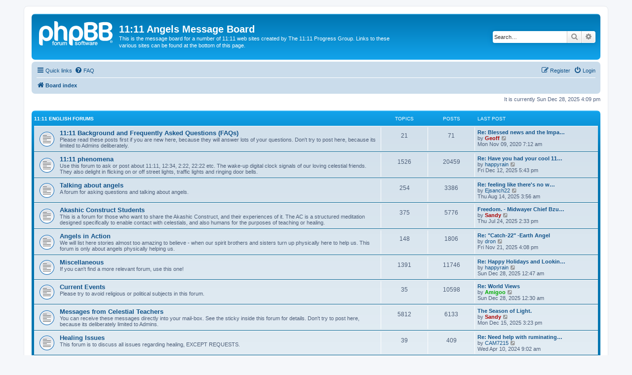

--- FILE ---
content_type: text/html; charset=UTF-8
request_url: https://board.1111angels.com/index.php?sid=d61318ef40dfd00daae1038e6cf51426
body_size: 7320
content:
<!DOCTYPE html>
<html dir="ltr" lang="en-gb">
<head>
<meta charset="utf-8" />
<meta http-equiv="X-UA-Compatible" content="IE=edge">
<meta name="viewport" content="width=device-width, initial-scale=1" />

<title>11:11 Angels Message Board - Index page</title>


	<link rel="canonical" href="https://board.1111angels.com/">

<!--
	phpBB style name: prosilver
	Based on style:   prosilver (this is the default phpBB3 style)
	Original author:  Tom Beddard ( http://www.subBlue.com/ )
	Modified by:
-->

<link href="./assets/css/font-awesome.min.css?assets_version=11" rel="stylesheet">
<link href="./styles/prosilver/theme/stylesheet.css?assets_version=11" rel="stylesheet">
<link href="./styles/prosilver/theme/en/stylesheet.css?assets_version=11" rel="stylesheet">




<!--[if lte IE 9]>
	<link href="./styles/prosilver/theme/tweaks.css?assets_version=11" rel="stylesheet">
<![endif]-->





</head>
<body id="phpbb" class="nojs notouch section-index ltr ">


<div id="wrap" class="wrap">
	<a id="top" class="top-anchor" accesskey="t"></a>
	<div id="page-header">
		<div class="headerbar" role="banner">
					<div class="inner">

			<div id="site-description" class="site-description">
		<a id="logo" class="logo" href="./index.php?sid=6b5aaf0e26d537a4fb9e070f6d32eec7" title="Board index">
					<span class="site_logo"></span>
				</a>
				<h1>11:11 Angels Message Board</h1>
				<p>This is the message board for a number of 11:11 web sites created by The 11:11 Progress Group. Links to these various sites can be found at the bottom of this page.</p>
				<p class="skiplink"><a href="#start_here">Skip to content</a></p>
			</div>

									<div id="search-box" class="search-box search-header" role="search">
				<form action="./search.php?sid=6b5aaf0e26d537a4fb9e070f6d32eec7" method="get" id="search">
				<fieldset>
					<input name="keywords" id="keywords" type="search" maxlength="128" title="Search for keywords" class="inputbox search tiny" size="20" value="" placeholder="Search…" />
					<button class="button button-search" type="submit" title="Search">
						<i class="icon fa-search fa-fw" aria-hidden="true"></i><span class="sr-only">Search</span>
					</button>
					<a href="./search.php?sid=6b5aaf0e26d537a4fb9e070f6d32eec7" class="button button-search-end" title="Advanced search">
						<i class="icon fa-cog fa-fw" aria-hidden="true"></i><span class="sr-only">Advanced search</span>
					</a>
					<input type="hidden" name="sid" value="6b5aaf0e26d537a4fb9e070f6d32eec7" />

				</fieldset>
				</form>
			</div>
						
			</div>
					</div>
				<div class="navbar" role="navigation">
	<div class="inner">

	<ul id="nav-main" class="nav-main linklist" role="menubar">

		<li id="quick-links" class="quick-links dropdown-container responsive-menu" data-skip-responsive="true">
			<a href="#" class="dropdown-trigger">
				<i class="icon fa-bars fa-fw" aria-hidden="true"></i><span>Quick links</span>
			</a>
			<div class="dropdown">
				<div class="pointer"><div class="pointer-inner"></div></div>
				<ul class="dropdown-contents" role="menu">
					
											<li class="separator"></li>
																									<li>
								<a href="./search.php?search_id=unanswered&amp;sid=6b5aaf0e26d537a4fb9e070f6d32eec7" role="menuitem">
									<i class="icon fa-file-o fa-fw icon-gray" aria-hidden="true"></i><span>Unanswered topics</span>
								</a>
							</li>
							<li>
								<a href="./search.php?search_id=active_topics&amp;sid=6b5aaf0e26d537a4fb9e070f6d32eec7" role="menuitem">
									<i class="icon fa-file-o fa-fw icon-blue" aria-hidden="true"></i><span>Active topics</span>
								</a>
							</li>
							<li class="separator"></li>
							<li>
								<a href="./search.php?sid=6b5aaf0e26d537a4fb9e070f6d32eec7" role="menuitem">
									<i class="icon fa-search fa-fw" aria-hidden="true"></i><span>Search</span>
								</a>
							</li>
					
										<li class="separator"></li>

									</ul>
			</div>
		</li>

				<li data-skip-responsive="true">
			<a href="/app.php/help/faq?sid=6b5aaf0e26d537a4fb9e070f6d32eec7" rel="help" title="Frequently Asked Questions" role="menuitem">
				<i class="icon fa-question-circle fa-fw" aria-hidden="true"></i><span>FAQ</span>
			</a>
		</li>
						
			<li class="rightside"  data-skip-responsive="true">
			<a href="./ucp.php?mode=login&amp;redirect=index.php&amp;sid=6b5aaf0e26d537a4fb9e070f6d32eec7" title="Login" accesskey="x" role="menuitem">
				<i class="icon fa-power-off fa-fw" aria-hidden="true"></i><span>Login</span>
			</a>
		</li>
					<li class="rightside" data-skip-responsive="true">
				<a href="./ucp.php?mode=register&amp;sid=6b5aaf0e26d537a4fb9e070f6d32eec7" role="menuitem">
					<i class="icon fa-pencil-square-o  fa-fw" aria-hidden="true"></i><span>Register</span>
				</a>
			</li>
						</ul>

	<ul id="nav-breadcrumbs" class="nav-breadcrumbs linklist navlinks" role="menubar">
				
		
		<li class="breadcrumbs" itemscope itemtype="https://schema.org/BreadcrumbList">

			
							<span class="crumb" itemtype="https://schema.org/ListItem" itemprop="itemListElement" itemscope><a itemprop="item" href="./index.php?sid=6b5aaf0e26d537a4fb9e070f6d32eec7" accesskey="h" data-navbar-reference="index"><i class="icon fa-home fa-fw"></i><span itemprop="name">Board index</span></a><meta itemprop="position" content="1" /></span>

			
					</li>

		
					<li class="rightside responsive-search">
				<a href="./search.php?sid=6b5aaf0e26d537a4fb9e070f6d32eec7" title="View the advanced search options" role="menuitem">
					<i class="icon fa-search fa-fw" aria-hidden="true"></i><span class="sr-only">Search</span>
				</a>
			</li>
			</ul>

	</div>
</div>
	</div>

	
	<a id="start_here" class="anchor"></a>
	<div id="page-body" class="page-body" role="main">
		
		
<p class="right responsive-center time">It is currently Sun Dec 28, 2025 4:09 pm</p>



	
				<div class="forabg">
			<div class="inner">
			<ul class="topiclist">
				<li class="header">
										<dl class="row-item">
						<dt><div class="list-inner"><a href="./viewforum.php?f=30&amp;sid=6b5aaf0e26d537a4fb9e070f6d32eec7">11:11 English Forums</a></div></dt>
						<dd class="topics">Topics</dd>
						<dd class="posts">Posts</dd>
						<dd class="lastpost"><span>Last post</span></dd>
					</dl>
									</li>
			</ul>
			<ul class="topiclist forums">
		
	
	
	
			
					<li class="row">
						<dl class="row-item forum_read">
				<dt title="No unread posts">
										<div class="list-inner">
																		<a href="./viewforum.php?f=9&amp;sid=6b5aaf0e26d537a4fb9e070f6d32eec7" class="forumtitle">11:11 Background and Frequently Asked Questions (FAQs)</a>
						<br />Please read these posts first if you are new here, because they will answer lots of your questions. Don't try to post here, because its limited to Admins deliberately.												
												<div class="responsive-show" style="display: none;">
															Topics: <strong>21</strong>
													</div>
											</div>
				</dt>
									<dd class="topics">21 <dfn>Topics</dfn></dd>
					<dd class="posts">71 <dfn>Posts</dfn></dd>
					<dd class="lastpost">
						<span>
																						<dfn>Last post</dfn>
																										<a href="./viewtopic.php?p=209539&amp;sid=6b5aaf0e26d537a4fb9e070f6d32eec7#p209539" title="Re: Blessed news and the Impact on this board" class="lastsubject">Re: Blessed news and the Impa…</a> <br />
																	by <a href="./memberlist.php?mode=viewprofile&amp;u=3&amp;sid=6b5aaf0e26d537a4fb9e070f6d32eec7" style="color: #AA0000;" class="username-coloured">Geoff</a>																	<a href="./viewtopic.php?p=209539&amp;sid=6b5aaf0e26d537a4fb9e070f6d32eec7#p209539" title="View the latest post">
										<i class="icon fa-external-link-square fa-fw icon-lightgray icon-md" aria-hidden="true"></i><span class="sr-only">View the latest post</span>
									</a>
																<br /><time datetime="2020-11-09T06:12:22+00:00">Mon Nov 09, 2020 7:12 am</time>
													</span>
					</dd>
							</dl>
					</li>
			
	
	
			
					<li class="row">
						<dl class="row-item forum_read">
				<dt title="No unread posts">
										<div class="list-inner">
																		<a href="./viewforum.php?f=4&amp;sid=6b5aaf0e26d537a4fb9e070f6d32eec7" class="forumtitle">11:11 phenomena</a>
						<br />Use this forum to ask or post about 11:11, 12:34, 2:22, 22:22 etc. The wake-up digital clock signals of our loving celestial friends. They also delight in flicking on or off street lights, traffic lights and ringing door bells.												
												<div class="responsive-show" style="display: none;">
															Topics: <strong>1526</strong>
													</div>
											</div>
				</dt>
									<dd class="topics">1526 <dfn>Topics</dfn></dd>
					<dd class="posts">20459 <dfn>Posts</dfn></dd>
					<dd class="lastpost">
						<span>
																						<dfn>Last post</dfn>
																										<a href="./viewtopic.php?p=225594&amp;sid=6b5aaf0e26d537a4fb9e070f6d32eec7#p225594" title="Re: Have you had your cool 11 prompt today?" class="lastsubject">Re: Have you had your cool 11…</a> <br />
																	by <a href="./memberlist.php?mode=viewprofile&amp;u=5594&amp;sid=6b5aaf0e26d537a4fb9e070f6d32eec7" class="username">happyrain</a>																	<a href="./viewtopic.php?p=225594&amp;sid=6b5aaf0e26d537a4fb9e070f6d32eec7#p225594" title="View the latest post">
										<i class="icon fa-external-link-square fa-fw icon-lightgray icon-md" aria-hidden="true"></i><span class="sr-only">View the latest post</span>
									</a>
																<br /><time datetime="2025-12-12T16:43:30+00:00">Fri Dec 12, 2025 5:43 pm</time>
													</span>
					</dd>
							</dl>
					</li>
			
	
	
			
					<li class="row">
						<dl class="row-item forum_read">
				<dt title="No unread posts">
										<div class="list-inner">
																		<a href="./viewforum.php?f=11&amp;sid=6b5aaf0e26d537a4fb9e070f6d32eec7" class="forumtitle">Talking about angels</a>
						<br />A forum for asking questions and talking about angels.												
												<div class="responsive-show" style="display: none;">
															Topics: <strong>254</strong>
													</div>
											</div>
				</dt>
									<dd class="topics">254 <dfn>Topics</dfn></dd>
					<dd class="posts">3386 <dfn>Posts</dfn></dd>
					<dd class="lastpost">
						<span>
																						<dfn>Last post</dfn>
																										<a href="./viewtopic.php?p=224789&amp;sid=6b5aaf0e26d537a4fb9e070f6d32eec7#p224789" title="Re: feeling like there's no way out" class="lastsubject">Re: feeling like there's no w…</a> <br />
																	by <a href="./memberlist.php?mode=viewprofile&amp;u=9789&amp;sid=6b5aaf0e26d537a4fb9e070f6d32eec7" class="username">Ejsanch22</a>																	<a href="./viewtopic.php?p=224789&amp;sid=6b5aaf0e26d537a4fb9e070f6d32eec7#p224789" title="View the latest post">
										<i class="icon fa-external-link-square fa-fw icon-lightgray icon-md" aria-hidden="true"></i><span class="sr-only">View the latest post</span>
									</a>
																<br /><time datetime="2025-08-14T02:56:34+00:00">Thu Aug 14, 2025 3:56 am</time>
													</span>
					</dd>
							</dl>
					</li>
			
	
	
			
					<li class="row">
						<dl class="row-item forum_read">
				<dt title="No unread posts">
										<div class="list-inner">
																		<a href="./viewforum.php?f=12&amp;sid=6b5aaf0e26d537a4fb9e070f6d32eec7" class="forumtitle">Akashic Construct Students</a>
						<br />This is a forum for those who want to share the Akashic Construct, and their experiences of it. The AC is a structured meditation designed specifically to enable contact with celestials, and also humans for the purposes of teaching or healing.												
												<div class="responsive-show" style="display: none;">
															Topics: <strong>375</strong>
													</div>
											</div>
				</dt>
									<dd class="topics">375 <dfn>Topics</dfn></dd>
					<dd class="posts">5776 <dfn>Posts</dfn></dd>
					<dd class="lastpost">
						<span>
																						<dfn>Last post</dfn>
																										<a href="./viewtopic.php?p=224628&amp;sid=6b5aaf0e26d537a4fb9e070f6d32eec7#p224628" title="Freedom. - Midwayer Chief Bzutu (ABC-22)" class="lastsubject">Freedom. - Midwayer Chief Bzu…</a> <br />
																	by <a href="./memberlist.php?mode=viewprofile&amp;u=430&amp;sid=6b5aaf0e26d537a4fb9e070f6d32eec7" style="color: #AA0000;" class="username-coloured">Sandy</a>																	<a href="./viewtopic.php?p=224628&amp;sid=6b5aaf0e26d537a4fb9e070f6d32eec7#p224628" title="View the latest post">
										<i class="icon fa-external-link-square fa-fw icon-lightgray icon-md" aria-hidden="true"></i><span class="sr-only">View the latest post</span>
									</a>
																<br /><time datetime="2025-07-24T13:33:54+00:00">Thu Jul 24, 2025 2:33 pm</time>
													</span>
					</dd>
							</dl>
					</li>
			
	
	
			
					<li class="row">
						<dl class="row-item forum_read">
				<dt title="No unread posts">
										<div class="list-inner">
																		<a href="./viewforum.php?f=8&amp;sid=6b5aaf0e26d537a4fb9e070f6d32eec7" class="forumtitle">Angels in Action</a>
						<br />We will list here stories almost too amazing to believe - when our spirit brothers and sisters turn up physically here to help us. This forum is only about angels physically helping us.												
												<div class="responsive-show" style="display: none;">
															Topics: <strong>148</strong>
													</div>
											</div>
				</dt>
									<dd class="topics">148 <dfn>Topics</dfn></dd>
					<dd class="posts">1806 <dfn>Posts</dfn></dd>
					<dd class="lastpost">
						<span>
																						<dfn>Last post</dfn>
																										<a href="./viewtopic.php?p=225464&amp;sid=6b5aaf0e26d537a4fb9e070f6d32eec7#p225464" title="Re: &quot;Catch-22&quot; -Earth Angel" class="lastsubject">Re: &quot;Catch-22&quot; -Earth Angel</a> <br />
																	by <a href="./memberlist.php?mode=viewprofile&amp;u=8328&amp;sid=6b5aaf0e26d537a4fb9e070f6d32eec7" class="username">dron</a>																	<a href="./viewtopic.php?p=225464&amp;sid=6b5aaf0e26d537a4fb9e070f6d32eec7#p225464" title="View the latest post">
										<i class="icon fa-external-link-square fa-fw icon-lightgray icon-md" aria-hidden="true"></i><span class="sr-only">View the latest post</span>
									</a>
																<br /><time datetime="2025-11-21T15:08:23+00:00">Fri Nov 21, 2025 4:08 pm</time>
													</span>
					</dd>
							</dl>
					</li>
			
	
	
			
					<li class="row">
						<dl class="row-item forum_read">
				<dt title="No unread posts">
										<div class="list-inner">
																		<a href="./viewforum.php?f=3&amp;sid=6b5aaf0e26d537a4fb9e070f6d32eec7" class="forumtitle">Miscellaneous</a>
						<br />If you can't find a more relevant forum, use this one!												
												<div class="responsive-show" style="display: none;">
															Topics: <strong>1391</strong>
													</div>
											</div>
				</dt>
									<dd class="topics">1391 <dfn>Topics</dfn></dd>
					<dd class="posts">11746 <dfn>Posts</dfn></dd>
					<dd class="lastpost">
						<span>
																						<dfn>Last post</dfn>
																										<a href="./viewtopic.php?p=225652&amp;sid=6b5aaf0e26d537a4fb9e070f6d32eec7#p225652" title="Re: Happy Holidays and Looking ahead to 2026" class="lastsubject">Re: Happy Holidays and Lookin…</a> <br />
																	by <a href="./memberlist.php?mode=viewprofile&amp;u=5594&amp;sid=6b5aaf0e26d537a4fb9e070f6d32eec7" class="username">happyrain</a>																	<a href="./viewtopic.php?p=225652&amp;sid=6b5aaf0e26d537a4fb9e070f6d32eec7#p225652" title="View the latest post">
										<i class="icon fa-external-link-square fa-fw icon-lightgray icon-md" aria-hidden="true"></i><span class="sr-only">View the latest post</span>
									</a>
																<br /><time datetime="2025-12-27T23:47:25+00:00">Sun Dec 28, 2025 12:47 am</time>
													</span>
					</dd>
							</dl>
					</li>
			
	
	
			
					<li class="row">
						<dl class="row-item forum_read">
				<dt title="No unread posts">
										<div class="list-inner">
																		<a href="./viewforum.php?f=15&amp;sid=6b5aaf0e26d537a4fb9e070f6d32eec7" class="forumtitle">Current Events</a>
						<br />Please try to avoid religious or political subjects in this forum.												
												<div class="responsive-show" style="display: none;">
															Topics: <strong>35</strong>
													</div>
											</div>
				</dt>
									<dd class="topics">35 <dfn>Topics</dfn></dd>
					<dd class="posts">10598 <dfn>Posts</dfn></dd>
					<dd class="lastpost">
						<span>
																						<dfn>Last post</dfn>
																										<a href="./viewtopic.php?p=225651&amp;sid=6b5aaf0e26d537a4fb9e070f6d32eec7#p225651" title="Re: World Views" class="lastsubject">Re: World Views</a> <br />
																	by <a href="./memberlist.php?mode=viewprofile&amp;u=1098&amp;sid=6b5aaf0e26d537a4fb9e070f6d32eec7" style="color: #00AA00;" class="username-coloured">Amigoo</a>																	<a href="./viewtopic.php?p=225651&amp;sid=6b5aaf0e26d537a4fb9e070f6d32eec7#p225651" title="View the latest post">
										<i class="icon fa-external-link-square fa-fw icon-lightgray icon-md" aria-hidden="true"></i><span class="sr-only">View the latest post</span>
									</a>
																<br /><time datetime="2025-12-27T23:30:08+00:00">Sun Dec 28, 2025 12:30 am</time>
													</span>
					</dd>
							</dl>
					</li>
			
	
	
			
					<li class="row">
						<dl class="row-item forum_read">
				<dt title="No unread posts">
										<div class="list-inner">
																		<a href="./viewforum.php?f=2&amp;sid=6b5aaf0e26d537a4fb9e070f6d32eec7" class="forumtitle">Messages from Celestial Teachers</a>
						<br />You can receive these messages directly into your mail-box. See the sticky inside this forum for details. Don't try to post here, because its deliberately limited to Admins.												
												<div class="responsive-show" style="display: none;">
															Topics: <strong>5812</strong>
													</div>
											</div>
				</dt>
									<dd class="topics">5812 <dfn>Topics</dfn></dd>
					<dd class="posts">6133 <dfn>Posts</dfn></dd>
					<dd class="lastpost">
						<span>
																						<dfn>Last post</dfn>
																										<a href="./viewtopic.php?p=225600&amp;sid=6b5aaf0e26d537a4fb9e070f6d32eec7#p225600" title="The Season of Light." class="lastsubject">The Season of Light.</a> <br />
																	by <a href="./memberlist.php?mode=viewprofile&amp;u=430&amp;sid=6b5aaf0e26d537a4fb9e070f6d32eec7" style="color: #AA0000;" class="username-coloured">Sandy</a>																	<a href="./viewtopic.php?p=225600&amp;sid=6b5aaf0e26d537a4fb9e070f6d32eec7#p225600" title="View the latest post">
										<i class="icon fa-external-link-square fa-fw icon-lightgray icon-md" aria-hidden="true"></i><span class="sr-only">View the latest post</span>
									</a>
																<br /><time datetime="2025-12-15T14:23:16+00:00">Mon Dec 15, 2025 3:23 pm</time>
													</span>
					</dd>
							</dl>
					</li>
			
	
	
			
					<li class="row">
						<dl class="row-item forum_read">
				<dt title="No unread posts">
										<div class="list-inner">
																		<a href="./viewforum.php?f=14&amp;sid=6b5aaf0e26d537a4fb9e070f6d32eec7" class="forumtitle">Healing Issues</a>
						<br />This forum is to discuss all issues regarding healing, EXCEPT REQUESTS.												
												<div class="responsive-show" style="display: none;">
															Topics: <strong>39</strong>
													</div>
											</div>
				</dt>
									<dd class="topics">39 <dfn>Topics</dfn></dd>
					<dd class="posts">409 <dfn>Posts</dfn></dd>
					<dd class="lastpost">
						<span>
																						<dfn>Last post</dfn>
																										<a href="./viewtopic.php?p=221058&amp;sid=6b5aaf0e26d537a4fb9e070f6d32eec7#p221058" title="Re: Need help with ruminating and social anxiety" class="lastsubject">Re: Need help with ruminating…</a> <br />
																	by <a href="./memberlist.php?mode=viewprofile&amp;u=9481&amp;sid=6b5aaf0e26d537a4fb9e070f6d32eec7" class="username">CAM7215</a>																	<a href="./viewtopic.php?p=221058&amp;sid=6b5aaf0e26d537a4fb9e070f6d32eec7#p221058" title="View the latest post">
										<i class="icon fa-external-link-square fa-fw icon-lightgray icon-md" aria-hidden="true"></i><span class="sr-only">View the latest post</span>
									</a>
																<br /><time datetime="2024-04-10T08:02:03+00:00">Wed Apr 10, 2024 9:02 am</time>
													</span>
					</dd>
							</dl>
					</li>
			
	
	
			
					<li class="row">
						<dl class="row-item forum_read">
				<dt title="No unread posts">
										<div class="list-inner">
																		<a href="./viewforum.php?f=13&amp;sid=6b5aaf0e26d537a4fb9e070f6d32eec7" class="forumtitle">Spiritual Books</a>
						<br />Discussions of spiritual books												
												<div class="responsive-show" style="display: none;">
															Topics: <strong>346</strong>
													</div>
											</div>
				</dt>
									<dd class="topics">346 <dfn>Topics</dfn></dd>
					<dd class="posts">2447 <dfn>Posts</dfn></dd>
					<dd class="lastpost">
						<span>
																						<dfn>Last post</dfn>
																										<a href="./viewtopic.php?p=225438&amp;sid=6b5aaf0e26d537a4fb9e070f6d32eec7#p225438" title="Re: Biddy, biddy, bumm!" class="lastsubject">Re: Biddy, biddy, bumm!</a> <br />
																	by <a href="./memberlist.php?mode=viewprofile&amp;u=430&amp;sid=6b5aaf0e26d537a4fb9e070f6d32eec7" style="color: #AA0000;" class="username-coloured">Sandy</a>																	<a href="./viewtopic.php?p=225438&amp;sid=6b5aaf0e26d537a4fb9e070f6d32eec7#p225438" title="View the latest post">
										<i class="icon fa-external-link-square fa-fw icon-lightgray icon-md" aria-hidden="true"></i><span class="sr-only">View the latest post</span>
									</a>
																<br /><time datetime="2025-11-17T21:24:09+00:00">Mon Nov 17, 2025 10:24 pm</time>
													</span>
					</dd>
							</dl>
					</li>
			
	
	
			
					<li class="row">
						<dl class="row-item forum_read_subforum">
				<dt title="No unread posts">
										<div class="list-inner">
																		<a href="./viewforum.php?f=46&amp;sid=6b5aaf0e26d537a4fb9e070f6d32eec7" class="forumtitle">The Urantia Book Study Group</a>
						<br />A forum for the study and discussion of the Urantia Book												
												<div class="responsive-show" style="display: none;">
															Topics: <strong>80</strong>
													</div>
											</div>
				</dt>
									<dd class="topics">80 <dfn>Topics</dfn></dd>
					<dd class="posts">5395 <dfn>Posts</dfn></dd>
					<dd class="lastpost">
						<span>
																						<dfn>Last post</dfn>
																										<a href="./viewtopic.php?p=225655&amp;sid=6b5aaf0e26d537a4fb9e070f6d32eec7#p225655" title="Re: The benefits of reading the Urantia Book" class="lastsubject">Re: The benefits of reading t…</a> <br />
																	by <a href="./memberlist.php?mode=viewprofile&amp;u=1098&amp;sid=6b5aaf0e26d537a4fb9e070f6d32eec7" style="color: #00AA00;" class="username-coloured">Amigoo</a>																	<a href="./viewtopic.php?p=225655&amp;sid=6b5aaf0e26d537a4fb9e070f6d32eec7#p225655" title="View the latest post">
										<i class="icon fa-external-link-square fa-fw icon-lightgray icon-md" aria-hidden="true"></i><span class="sr-only">View the latest post</span>
									</a>
																<br /><time datetime="2025-12-28T12:19:58+00:00">Sun Dec 28, 2025 1:19 pm</time>
													</span>
					</dd>
							</dl>
					</li>
			
	
	
			
					<li class="row">
						<dl class="row-item forum_read">
				<dt title="No unread posts">
										<div class="list-inner">
																		<a href="./viewforum.php?f=6&amp;sid=6b5aaf0e26d537a4fb9e070f6d32eec7" class="forumtitle">Monjoronson - the next Divine Teacher</a>
						<br />We will post here messages received about the coming of Monjoronson.												
												<div class="responsive-show" style="display: none;">
															Topics: <strong>45</strong>
													</div>
											</div>
				</dt>
									<dd class="topics">45 <dfn>Topics</dfn></dd>
					<dd class="posts">695 <dfn>Posts</dfn></dd>
					<dd class="lastpost">
						<span>
																						<dfn>Last post</dfn>
																										<a href="./viewtopic.php?p=225068&amp;sid=6b5aaf0e26d537a4fb9e070f6d32eec7#p225068" title="Re: Moving into the Great Reckoning and Preparations for the Visitation of Magisterial Mission.  - Donna D’Ingillo" class="lastsubject">Re: Moving into the Great Rec…</a> <br />
																	by <a href="./memberlist.php?mode=viewprofile&amp;u=1098&amp;sid=6b5aaf0e26d537a4fb9e070f6d32eec7" style="color: #00AA00;" class="username-coloured">Amigoo</a>																	<a href="./viewtopic.php?p=225068&amp;sid=6b5aaf0e26d537a4fb9e070f6d32eec7#p225068" title="View the latest post">
										<i class="icon fa-external-link-square fa-fw icon-lightgray icon-md" aria-hidden="true"></i><span class="sr-only">View the latest post</span>
									</a>
																<br /><time datetime="2025-09-22T14:13:12+00:00">Mon Sep 22, 2025 3:13 pm</time>
													</span>
					</dd>
							</dl>
					</li>
			
	
	
			
					<li class="row">
						<dl class="row-item forum_read">
				<dt title="No unread posts">
										<div class="list-inner">
																		<a href="./viewforum.php?f=7&amp;sid=6b5aaf0e26d537a4fb9e070f6d32eec7" class="forumtitle">Inspiring Poetry</a>
						<br />Post any poetry here. It's just too hard to define "inspired" in this context, so we will settle for that which inspires.												
												<div class="responsive-show" style="display: none;">
															Topics: <strong>173</strong>
													</div>
											</div>
				</dt>
									<dd class="topics">173 <dfn>Topics</dfn></dd>
					<dd class="posts">807 <dfn>Posts</dfn></dd>
					<dd class="lastpost">
						<span>
																						<dfn>Last post</dfn>
																										<a href="./viewtopic.php?p=225608&amp;sid=6b5aaf0e26d537a4fb9e070f6d32eec7#p225608" title="Awareness - Love &amp; Love in Motion" class="lastsubject">Awareness - Love &amp; Love in Mo…</a> <br />
																	by <a href="./memberlist.php?mode=viewprofile&amp;u=5594&amp;sid=6b5aaf0e26d537a4fb9e070f6d32eec7" class="username">happyrain</a>																	<a href="./viewtopic.php?p=225608&amp;sid=6b5aaf0e26d537a4fb9e070f6d32eec7#p225608" title="View the latest post">
										<i class="icon fa-external-link-square fa-fw icon-lightgray icon-md" aria-hidden="true"></i><span class="sr-only">View the latest post</span>
									</a>
																<br /><time datetime="2025-12-16T14:00:39+00:00">Tue Dec 16, 2025 3:00 pm</time>
													</span>
					</dd>
							</dl>
					</li>
			
	
	
			
					<li class="row">
						<dl class="row-item forum_read">
				<dt title="No unread posts">
										<div class="list-inner">
																		<a href="./viewforum.php?f=10&amp;sid=6b5aaf0e26d537a4fb9e070f6d32eec7" class="forumtitle">Prayer or Healing Requests</a>
						<br />Post any prayer or healing requests here.												
												<div class="responsive-show" style="display: none;">
															Topics: <strong>133</strong>
													</div>
											</div>
				</dt>
									<dd class="topics">133 <dfn>Topics</dfn></dd>
					<dd class="posts">1885 <dfn>Posts</dfn></dd>
					<dd class="lastpost">
						<span>
																						<dfn>Last post</dfn>
																										<a href="./viewtopic.php?p=225611&amp;sid=6b5aaf0e26d537a4fb9e070f6d32eec7#p225611" title="Re: A Continuous Circle of Light" class="lastsubject">Re: A Continuous Circle of Li…</a> <br />
																	by <a href="./memberlist.php?mode=viewprofile&amp;u=595&amp;sid=6b5aaf0e26d537a4fb9e070f6d32eec7" class="username">Dragonfly</a>																	<a href="./viewtopic.php?p=225611&amp;sid=6b5aaf0e26d537a4fb9e070f6d32eec7#p225611" title="View the latest post">
										<i class="icon fa-external-link-square fa-fw icon-lightgray icon-md" aria-hidden="true"></i><span class="sr-only">View the latest post</span>
									</a>
																<br /><time datetime="2025-12-17T05:56:23+00:00">Wed Dec 17, 2025 6:56 am</time>
													</span>
					</dd>
							</dl>
					</li>
			
	
	
			
					<li class="row">
						<dl class="row-item forum_read">
				<dt title="No unread posts">
										<div class="list-inner">
																		<a href="./viewforum.php?f=52&amp;sid=6b5aaf0e26d537a4fb9e070f6d32eec7" class="forumtitle">Spiritual Contemplations, Essays And Articles</a>
						<br />This is a forum for posting Spiritual essays of human thought and experience.  Please do not post celestial messages here or copy written material without the owner’s permission.												
												<div class="responsive-show" style="display: none;">
															Topics: <strong>68</strong>
													</div>
											</div>
				</dt>
									<dd class="topics">68 <dfn>Topics</dfn></dd>
					<dd class="posts">664 <dfn>Posts</dfn></dd>
					<dd class="lastpost">
						<span>
																						<dfn>Last post</dfn>
																										<a href="./viewtopic.php?p=225599&amp;sid=6b5aaf0e26d537a4fb9e070f6d32eec7#p225599" title="Going to Meet Mother" class="lastsubject">Going to Meet Mother</a> <br />
																	by <a href="./memberlist.php?mode=viewprofile&amp;u=5594&amp;sid=6b5aaf0e26d537a4fb9e070f6d32eec7" class="username">happyrain</a>																	<a href="./viewtopic.php?p=225599&amp;sid=6b5aaf0e26d537a4fb9e070f6d32eec7#p225599" title="View the latest post">
										<i class="icon fa-external-link-square fa-fw icon-lightgray icon-md" aria-hidden="true"></i><span class="sr-only">View the latest post</span>
									</a>
																<br /><time datetime="2025-12-14T12:59:20+00:00">Sun Dec 14, 2025 1:59 pm</time>
													</span>
					</dd>
							</dl>
					</li>
			
	
				</ul>

			</div>
		</div>
	
				<div class="forabg">
			<div class="inner">
			<ul class="topiclist">
				<li class="header">
										<dl class="row-item">
						<dt><div class="list-inner"><a href="./viewforum.php?f=34&amp;sid=6b5aaf0e26d537a4fb9e070f6d32eec7">Meditation for the Expansion of Spiritual Awareness</a></div></dt>
						<dd class="topics">Topics</dd>
						<dd class="posts">Posts</dd>
						<dd class="lastpost"><span>Last post</span></dd>
					</dl>
									</li>
			</ul>
			<ul class="topiclist forums">
		
	
	
	
			
					<li class="row">
						<dl class="row-item forum_read">
				<dt title="No unread posts">
										<div class="list-inner">
																		<a href="./viewforum.php?f=26&amp;sid=6b5aaf0e26d537a4fb9e070f6d32eec7" class="forumtitle">Meditation for the Expansion of Spiritual Awareness</a>
						<br />This is a forum moderated by Chris Maurus.												
												<div class="responsive-show" style="display: none;">
															Topics: <strong>5</strong>
													</div>
											</div>
				</dt>
									<dd class="topics">5 <dfn>Topics</dfn></dd>
					<dd class="posts">22 <dfn>Posts</dfn></dd>
					<dd class="lastpost">
						<span>
																						<dfn>Last post</dfn>
																										<a href="./viewtopic.php?p=214125&amp;sid=6b5aaf0e26d537a4fb9e070f6d32eec7#p214125" title="Re: Kim and pulling cards for meditation" class="lastsubject">Re: Kim and pulling cards for…</a> <br />
																	by <a href="./memberlist.php?mode=viewprofile&amp;u=430&amp;sid=6b5aaf0e26d537a4fb9e070f6d32eec7" style="color: #AA0000;" class="username-coloured">Sandy</a>																	<a href="./viewtopic.php?p=214125&amp;sid=6b5aaf0e26d537a4fb9e070f6d32eec7#p214125" title="View the latest post">
										<i class="icon fa-external-link-square fa-fw icon-lightgray icon-md" aria-hidden="true"></i><span class="sr-only">View the latest post</span>
									</a>
																<br /><time datetime="2021-10-13T21:50:57+00:00">Wed Oct 13, 2021 10:50 pm</time>
													</span>
					</dd>
							</dl>
					</li>
			
	
				</ul>

			</div>
		</div>
	
				<div class="forabg">
			<div class="inner">
			<ul class="topiclist">
				<li class="header">
										<dl class="row-item">
						<dt><div class="list-inner"><a href="./viewforum.php?f=31&amp;sid=6b5aaf0e26d537a4fb9e070f6d32eec7">11:11 Portuguese Forum</a></div></dt>
						<dd class="topics">Topics</dd>
						<dd class="posts">Posts</dd>
						<dd class="lastpost"><span>Last post</span></dd>
					</dl>
									</li>
			</ul>
			<ul class="topiclist forums">
		
	
	
	
			
					<li class="row">
						<dl class="row-item forum_read">
				<dt title="No unread posts">
										<div class="list-inner">
																		<a href="./viewforum.php?f=27&amp;sid=6b5aaf0e26d537a4fb9e070f6d32eec7" class="forumtitle">Portuguese Celestial Messages</a>
						<br />Messages												
												<div class="responsive-show" style="display: none;">
															Topics: <strong>468</strong>
													</div>
											</div>
				</dt>
									<dd class="topics">468 <dfn>Topics</dfn></dd>
					<dd class="posts">468 <dfn>Posts</dfn></dd>
					<dd class="lastpost">
						<span>
																						<dfn>Last post</dfn>
																										<a href="./viewtopic.php?p=223793&amp;sid=6b5aaf0e26d537a4fb9e070f6d32eec7#p223793" title="Desarrollo de la personalidad, parte 1: El lenguaje del corazón”. -Maestro Prometeo." class="lastsubject">Desarrollo de la personalidad…</a> <br />
																	by <a href="./memberlist.php?mode=viewprofile&amp;u=430&amp;sid=6b5aaf0e26d537a4fb9e070f6d32eec7" style="color: #AA0000;" class="username-coloured">Sandy</a>																	<a href="./viewtopic.php?p=223793&amp;sid=6b5aaf0e26d537a4fb9e070f6d32eec7#p223793" title="View the latest post">
										<i class="icon fa-external-link-square fa-fw icon-lightgray icon-md" aria-hidden="true"></i><span class="sr-only">View the latest post</span>
									</a>
																<br /><time datetime="2025-03-31T16:29:36+00:00">Mon Mar 31, 2025 5:29 pm</time>
													</span>
					</dd>
							</dl>
					</li>
			
	
				</ul>

			</div>
		</div>
	
				<div class="forabg">
			<div class="inner">
			<ul class="topiclist">
				<li class="header">
										<dl class="row-item">
						<dt><div class="list-inner"><a href="./viewforum.php?f=32&amp;sid=6b5aaf0e26d537a4fb9e070f6d32eec7">Foros en español del 11:11</a></div></dt>
						<dd class="topics">Topics</dd>
						<dd class="posts">Posts</dd>
						<dd class="lastpost"><span>Last post</span></dd>
					</dl>
									</li>
			</ul>
			<ul class="topiclist forums">
		
	
	
	
			
					<li class="row">
						<dl class="row-item forum_read">
				<dt title="No unread posts">
										<div class="list-inner">
																		<a href="./viewforum.php?f=24&amp;sid=6b5aaf0e26d537a4fb9e070f6d32eec7" class="forumtitle">Los Mensajes Celestiales.</a>
						<br />Los Mensajes Celestiales del Grupo de Progreso 11:11 												
												<div class="responsive-show" style="display: none;">
															Topics: <strong>5495</strong>
													</div>
											</div>
				</dt>
									<dd class="topics">5495 <dfn>Topics</dfn></dd>
					<dd class="posts">5498 <dfn>Posts</dfn></dd>
					<dd class="lastpost">
						<span>
																						<dfn>Last post</dfn>
																										<a href="./viewtopic.php?p=225601&amp;sid=6b5aaf0e26d537a4fb9e070f6d32eec7#p225601" title="La Temporada de la Luz." class="lastsubject">La Temporada de la Luz.</a> <br />
																	by <a href="./memberlist.php?mode=viewprofile&amp;u=430&amp;sid=6b5aaf0e26d537a4fb9e070f6d32eec7" style="color: #AA0000;" class="username-coloured">Sandy</a>																	<a href="./viewtopic.php?p=225601&amp;sid=6b5aaf0e26d537a4fb9e070f6d32eec7#p225601" title="View the latest post">
										<i class="icon fa-external-link-square fa-fw icon-lightgray icon-md" aria-hidden="true"></i><span class="sr-only">View the latest post</span>
									</a>
																<br /><time datetime="2025-12-15T14:26:17+00:00">Mon Dec 15, 2025 3:26 pm</time>
													</span>
					</dd>
							</dl>
					</li>
			
	
				</ul>

			</div>
		</div>
	
				<div class="forabg">
			<div class="inner">
			<ul class="topiclist">
				<li class="header">
										<dl class="row-item">
						<dt><div class="list-inner"><a href="./viewforum.php?f=33&amp;sid=6b5aaf0e26d537a4fb9e070f6d32eec7">11:11 French Forums</a></div></dt>
						<dd class="topics">Topics</dd>
						<dd class="posts">Posts</dd>
						<dd class="lastpost"><span>Last post</span></dd>
					</dl>
									</li>
			</ul>
			<ul class="topiclist forums">
		
	
	
	
			
					<li class="row">
						<dl class="row-item forum_read">
				<dt title="No unread posts">
										<div class="list-inner">
																		<a href="./viewforum.php?f=25&amp;sid=6b5aaf0e26d537a4fb9e070f6d32eec7" class="forumtitle">Messages d’Instructeurs Célestes</a>
						<br />Vous pouvez recevoir ces messages directement dans votre boîte aux lettres électronique. Voir la note dans ce forum pour plus de détails.												
												<div class="responsive-show" style="display: none;">
															Topics: <strong>4515</strong>
													</div>
											</div>
				</dt>
									<dd class="topics">4515 <dfn>Topics</dfn></dd>
					<dd class="posts">4516 <dfn>Posts</dfn></dd>
					<dd class="lastpost">
						<span>
																						<dfn>Last post</dfn>
																										<a href="./viewtopic.php?p=225602&amp;sid=6b5aaf0e26d537a4fb9e070f6d32eec7#p225602" title="La Saison de la Lumière." class="lastsubject">La Saison de la Lumière.</a> <br />
																	by <a href="./memberlist.php?mode=viewprofile&amp;u=430&amp;sid=6b5aaf0e26d537a4fb9e070f6d32eec7" style="color: #AA0000;" class="username-coloured">Sandy</a>																	<a href="./viewtopic.php?p=225602&amp;sid=6b5aaf0e26d537a4fb9e070f6d32eec7#p225602" title="View the latest post">
										<i class="icon fa-external-link-square fa-fw icon-lightgray icon-md" aria-hidden="true"></i><span class="sr-only">View the latest post</span>
									</a>
																<br /><time datetime="2025-12-15T14:28:27+00:00">Mon Dec 15, 2025 3:28 pm</time>
													</span>
					</dd>
							</dl>
					</li>
			
	
				</ul>

			</div>
		</div>
	
				<div class="forabg">
			<div class="inner">
			<ul class="topiclist">
				<li class="header">
										<dl class="row-item">
						<dt><div class="list-inner">Forum</div></dt>
						<dd class="topics">Topics</dd>
						<dd class="posts">Posts</dd>
						<dd class="lastpost"><span>Last post</span></dd>
					</dl>
									</li>
			</ul>
			<ul class="topiclist forums">
		
					<li class="row">
						<dl class="row-item forum_read_subforum">
				<dt title="No unread posts">
										<div class="list-inner">
																		<a href="./viewforum.php?f=36&amp;sid=6b5aaf0e26d537a4fb9e070f6d32eec7" class="forumtitle">Links to our web sites and other friendly sites</a>
						<br />Links to our web sites and other friendly sites.												
												<div class="responsive-show" style="display: none;">
													</div>
											</div>
				</dt>
									<dd class="topics">0 <dfn>Topics</dfn></dd>
					<dd class="posts">0 <dfn>Posts</dfn></dd>
					<dd class="lastpost">
						<span>
																													No posts
																				</span>
					</dd>
							</dl>
					</li>
			
				</ul>

			</div>
		</div>
		


	<form method="post" action="./ucp.php?mode=login&amp;sid=6b5aaf0e26d537a4fb9e070f6d32eec7" class="headerspace">
	<h3><a href="./ucp.php?mode=login&amp;redirect=index.php&amp;sid=6b5aaf0e26d537a4fb9e070f6d32eec7">Login</a>&nbsp; &bull; &nbsp;<a href="./ucp.php?mode=register&amp;sid=6b5aaf0e26d537a4fb9e070f6d32eec7">Register</a></h3>
		<fieldset class="quick-login">
			<label for="username"><span>Username:</span> <input type="text" tabindex="1" name="username" id="username" size="10" class="inputbox" title="Username" /></label>
			<label for="password"><span>Password:</span> <input type="password" tabindex="2" name="password" id="password" size="10" class="inputbox" title="Password" autocomplete="off" /></label>
							<a href="/app.php/user/forgot_password?sid=6b5aaf0e26d537a4fb9e070f6d32eec7">I forgot my password</a>
										<span class="responsive-hide">|</span> <label for="autologin">Remember me <input type="checkbox" tabindex="4" name="autologin" id="autologin" /></label>
						<input type="submit" tabindex="5" name="login" value="Login" class="button2" />
			<input type="hidden" name="redirect" value="./index.php?sid=6b5aaf0e26d537a4fb9e070f6d32eec7" />
<input type="hidden" name="creation_time" value="1766934588" />
<input type="hidden" name="form_token" value="a167de9d7317e6ccb0a5b4e01e686db37802342c" />

			
		</fieldset>
	</form>


	<div class="stat-block online-list">
		<h3>Who is online</h3>		<p>
						In total there are <strong>203</strong> users online :: 6 registered, 0 hidden and 197 guests (based on users active over the past 5 minutes)<br />Most users ever online was <strong>5810</strong> on Tue Oct 14, 2025 5:15 pm<br /> 
								</p>
	</div>



	<div class="stat-block statistics">
		<h3>Statistics</h3>
		<p>
						Total posts <strong>83379</strong> &bull; Total topics <strong>21004</strong> &bull; Total members <strong>7405</strong> &bull; Our newest member <strong><a href="./memberlist.php?mode=viewprofile&amp;u=10386&amp;sid=6b5aaf0e26d537a4fb9e070f6d32eec7" class="username">hikil46469</a></strong>
					</p>
	</div>


			</div>


<div id="page-footer" class="page-footer" role="contentinfo">
	<div class="navbar" role="navigation">
	<div class="inner">

	<ul id="nav-footer" class="nav-footer linklist" role="menubar">
		<li class="breadcrumbs">
									<span class="crumb"><a href="./index.php?sid=6b5aaf0e26d537a4fb9e070f6d32eec7" data-navbar-reference="index"><i class="icon fa-home fa-fw" aria-hidden="true"></i><span>Board index</span></a></span>					</li>
		
				<li class="rightside">All times are <span title="UTC+1">UTC+01:00</span></li>
							<li class="rightside">
				<a href="./ucp.php?mode=delete_cookies&amp;sid=6b5aaf0e26d537a4fb9e070f6d32eec7" data-ajax="true" data-refresh="true" role="menuitem">
					<i class="icon fa-trash fa-fw" aria-hidden="true"></i><span>Delete cookies</span>
				</a>
			</li>
														</ul>

	</div>
</div>

	<div class="copyright">
				<p class="footer-row">
			<span class="footer-copyright">Powered by <a href="https://www.phpbb.com/">phpBB</a>&reg; Forum Software &copy; phpBB Limited</span>
		</p>
						<p class="footer-row" role="menu">
			<a class="footer-link" href="./ucp.php?mode=privacy&amp;sid=6b5aaf0e26d537a4fb9e070f6d32eec7" title="Privacy" role="menuitem">
				<span class="footer-link-text">Privacy</span>
			</a>
			|
			<a class="footer-link" href="./ucp.php?mode=terms&amp;sid=6b5aaf0e26d537a4fb9e070f6d32eec7" title="Terms" role="menuitem">
				<span class="footer-link-text">Terms</span>
			</a>
		</p>
					</div>

	<div id="darkenwrapper" class="darkenwrapper" data-ajax-error-title="AJAX error" data-ajax-error-text="Something went wrong when processing your request." data-ajax-error-text-abort="User aborted request." data-ajax-error-text-timeout="Your request timed out; please try again." data-ajax-error-text-parsererror="Something went wrong with the request and the server returned an invalid reply.">
		<div id="darken" class="darken">&nbsp;</div>
	</div>

	<div id="phpbb_alert" class="phpbb_alert" data-l-err="Error" data-l-timeout-processing-req="Request timed out.">
		<a href="#" class="alert_close">
			<i class="icon fa-times-circle fa-fw" aria-hidden="true"></i>
		</a>
		<h3 class="alert_title">&nbsp;</h3><p class="alert_text"></p>
	</div>
	<div id="phpbb_confirm" class="phpbb_alert">
		<a href="#" class="alert_close">
			<i class="icon fa-times-circle fa-fw" aria-hidden="true"></i>
		</a>
		<div class="alert_text"></div>
	</div>
</div>

</div>

<div>
	<a id="bottom" class="anchor" accesskey="z"></a>
	</div>

<script src="./assets/javascript/jquery-3.6.0.min.js?assets_version=11"></script>
<script src="./assets/javascript/core.js?assets_version=11"></script>



<script src="./styles/prosilver/template/forum_fn.js?assets_version=11"></script>
<script src="./styles/prosilver/template/ajax.js?assets_version=11"></script>



</body>
</html>
